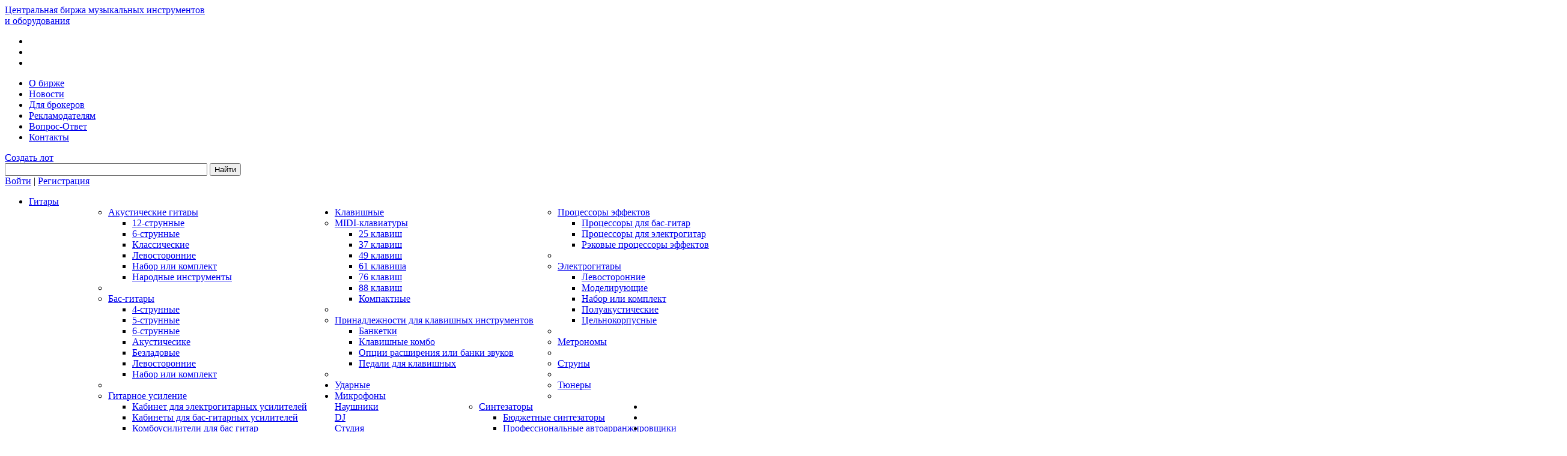

--- FILE ---
content_type: text/html; charset=UTF-8
request_url: http://www.cbmio.ru/catalog/protsessory-effektov_ZV/
body_size: 16581
content:
<!DOCTYPE html PUBLIC "-//W3C//DTD XHTML 1.0 Transitional//EN" "http://www.w3.org/TR/xhtml1/DTD/xhtml1-transitional.dtd">
<html xmlns="http://www.w3.org/1999/xhtml" xml:lang="ru" lang="ru">
<head>
	<meta http-equiv="X-UA-Compatible" content="IE=edge">
    <meta name="viewport" content="width=device-width">
	<link rel="shortcut icon" type="image/x-icon" href="/bitrix/templates/mio/favicon.ico" />
	<meta http-equiv="Content-Type" content="text/html; charset=UTF-8" />
<meta name="robots" content="index, follow" />
<meta name="keywords" content="Процессоры эффектов, купить Процессоры эффектов, приобрести Процессоры эффектов, Процессоры эффектов от дистрибьютора" />
<meta name="description" content="Процессоры эффектов," />
<link href="/bitrix/cache/css/s1/mio/kernel_main/kernel_main.css?162667990335186" type="text/css"  rel="stylesheet" />
<link href="/bitrix/cache/css/s1/mio/page_2159f6658e380ccb6c45396064fa3c87/page_2159f6658e380ccb6c45396064fa3c87.css?162668011965469" type="text/css"  rel="stylesheet" />
<link href="/bitrix/cache/css/s1/mio/template_4214f648d98713fa3d7cd43050844203/template_4214f648d98713fa3d7cd43050844203.css?162668011951077" type="text/css"  data-template-style="true"  rel="stylesheet" />
<script type="text/javascript">if(!window.BX)window.BX={message:function(mess){if(typeof mess=='object') for(var i in mess) BX.message[i]=mess[i]; return true;}};</script>
<script type="text/javascript">(window.BX||top.BX).message({'JS_CORE_LOADING':'Загрузка...','JS_CORE_NO_DATA':'- Нет данных -','JS_CORE_WINDOW_CLOSE':'Закрыть','JS_CORE_WINDOW_EXPAND':'Развернуть','JS_CORE_WINDOW_NARROW':'Свернуть в окно','JS_CORE_WINDOW_SAVE':'Сохранить','JS_CORE_WINDOW_CANCEL':'Отменить','JS_CORE_H':'ч','JS_CORE_M':'м','JS_CORE_S':'с','JSADM_AI_HIDE_EXTRA':'Скрыть лишние','JSADM_AI_ALL_NOTIF':'Показать все','JSADM_AUTH_REQ':'Требуется авторизация!','JS_CORE_WINDOW_AUTH':'Войти','JS_CORE_IMAGE_FULL':'Полный размер'});</script>
<script type="text/javascript">(window.BX||top.BX).message({'LANGUAGE_ID':'ru','FORMAT_DATE':'DD.MM.YYYY','FORMAT_DATETIME':'DD.MM.YYYY HH:MI:SS','COOKIE_PREFIX':'BITRIX_SM','SERVER_TZ_OFFSET':'10800','SITE_ID':'s1','USER_ID':'','SERVER_TIME':'1768694167','USER_TZ_OFFSET':'0','USER_TZ_AUTO':'Y','bitrix_sessid':'18c4c48de67c9056da39eb8af32aa0f3'});</script>


<script type="text/javascript" src="/bitrix/cache/js/s1/mio/kernel_main/kernel_main.js?1648119864307859"></script>
<script type="text/javascript">BX.setJSList(['/bitrix/js/main/core/core.js?1626678508101741','/bitrix/js/main/core/core_ajax.js?162667850835430','/bitrix/js/main/json/json2.min.js?16266785083467','/bitrix/js/main/core/core_ls.js?162667850810330','/bitrix/js/main/session.js?16266785083641','/bitrix/js/main/core/core_fx.js?162667850816537','/bitrix/js/main/core/core_popup.js?162667850839406','/bitrix/js/main/core/core_window.js?162667850896525','/bitrix/templates/mio/components/bitrix/catalog.smart.filter/visual_vertical/script.js?162667850119081','/bitrix/templates/mio/components/bitrix/catalog/template/bitrix/catalog.compare.list/.default/script.js?16266785013120','/bitrix/templates/mio/components/bitrix/catalog/template/bitrix/catalog.section/list/script.js?162667850139549','/bitrix/templates/mio/script.js?162667850122984','/bitrix/components/bitrix/search.title/script.js?16266785038716','/bitrix/templates/mio/components/bitrix/menu/catalog_horizontal/script.js?16266785015394','/bitrix/templates/mio/components/bitrix/menu/catalog_bottom/script.js?16266785015394']); </script>
<script type="text/javascript">BX.setCSSList(['/bitrix/js/main/core/css/core.css?16266785083962','/bitrix/js/main/core/css/core_popup.css?162667850828664','/bitrix/templates/mio/components/bitrix/catalog/template/style.css?1626678501697','/bitrix/templates/mio/components/bitrix/catalog/template/bitrix/catalog.section.list/.default/style.css?1626678501459','/bitrix/templates/mio/components/bitrix/catalog.smart.filter/visual_vertical/style.css?162667850132580','/bitrix/templates/mio/components/bitrix/catalog/template/bitrix/catalog.compare.list/.default/style.css?16266785011265','/bitrix/templates/mio/components/bitrix/catalog/template/bitrix/catalog.section/list/style.css?162667850127019','/bitrix/templates/mio/components/bitrix/search.title/template/style.css?16266785012108','/bitrix/templates/mio/components/bitrix/menu/catalog_horizontal/style.css?16266785019171','/bitrix/components/bitrix/breadcrumb/templates/.default/style.css?1626678501947','/bitrix/templates/mio/components/bitrix/menu/catalog_bottom/style.css?16266785019171','/bitrix/templates/mio/template_styles.css?162667850128561']); </script>
<meta property="ya:interaction" content="XML_FORM" />
<meta property="ya:interaction:url" content="http://www.cbmio.ru/catalog/protsessory-effektov_ZV/?mode=xml" />



<script type="text/javascript" src="/bitrix/cache/js/s1/mio/template_ed41d6d68c044b25f644cd7c1b8d2b9b/template_ed41d6d68c044b25f644cd7c1b8d2b9b.js?162668011943070"></script>
<script type="text/javascript" src="/bitrix/cache/js/s1/mio/page_6c6d698707f9dadb97a1ef87e96d57f7/page_6c6d698707f9dadb97a1ef87e96d57f7.js?162668011962421"></script>
<script type="text/javascript">
bxSession.Expand(1440, '18c4c48de67c9056da39eb8af32aa0f3', false, '9f1931b684419b21d78e2287a53eb91d');
</script>
<script type="text/javascript">var _ba = _ba || []; _ba.push(["aid", "31a225586b45f22615a53f89801f1e3f"]); _ba.push(["host", "www.cbmio.ru"]); (function() {var ba = document.createElement("script"); ba.type = "text/javascript"; ba.async = true;ba.src = (document.location.protocol == "https:" ? "https://" : "http://") + "bitrix.info/ba.js";var s = document.getElementsByTagName("script")[0];s.parentNode.insertBefore(ba, s);})();</script>
<script>new Image().src='http://cbmio.ru/bitrix/spread.php?s=QklUUklYX1NNX0dVRVNUX0lEATQyOTg0NTUBMTc5OTc5ODE2NwEvAQEBAkJJVFJJWF9TTV9MQVNUX1ZJU0lUATE4LjAxLjIwMjYgMDI6NTY6MDcBMTc5OTc5ODE2NwEvAQEBAg%3D%3D&k=593736c794a467878396cb47ebbb4b2f';
</script>


	<title>Приборы обработки сигнала  Каталог Процессоры эффектов</title>
	<link rel="stylesheet" href="/bitrix/templates/mio/css/styles.css" type="text/css" media="screen" />
	<link rel="stylesheet" href="/bitrix/templates/mio/css/input/jquery.formstyler.css" type="text/css" media="screen" />
	<link rel="stylesheet" href="/bitrix/templates/mio/css/slider/animate.min.css" type="text/css" media="screen" />
	<link rel="stylesheet" href="/bitrix/templates/mio/css/slider/liquid-slider.css" type="text/css" media="screen" />
	<script src="http://ajax.googleapis.com/ajax/libs/jquery/1.11.1/jquery.min.js" type="text/javascript"></script>
    <script type="text/javascript" src="/bitrix/templates/mio/js/input/jquery.formstyler.js"></script>
	<script type="text/javascript" src="/bitrix/templates/mio/js/menu/jquery.dropdownPlain.js"></script>
	<script type="text/javascript" src="/bitrix/templates/mio/js/script.js"></script>
	    <!--[if lte IE 7]><link rel="stylesheet" type="text/css" href="/bitrix/templates/mio/css/ie.css" media="screen" /><![endif]-->
<meta name="yandex-verification" content="f1f3e7560871a96b" />
<meta name="google-site-verification" content="poaqtK_phsnowCdLOBRWT93OHJQAfaysvPed9PRLecU" />

<!-- Facebook Pixel Code -->
<script>
!function(f,b,e,v,n,t,s){if(f.fbq)return;n=f.fbq=function(){n.callMethod?
n.callMethod.apply(n,arguments):n.queue.push(arguments)};if(!f._fbq)f._fbq=n;
n.push=n;n.loaded=!0;n.version='2.0';n.queue=[];t=b.createElement(e);t.async=!0;
t.src=v;s=b.getElementsByTagName(e)[0];s.parentNode.insertBefore(t,s)}(window,
document,'script','https://connect.facebook.net/en_US/fbevents.js');
fbq('init', '1742346186015393'); // Insert your pixel ID here.
fbq('track', 'PageView');
</script>
<noscript><img height="1" width="1" style="display:none"
src="https://www.facebook.com/tr?id=1742346186015393&ev=PageView&noscript=1"
/></noscript>
<!-- DO NOT MODIFY -->
<!-- End Facebook Pixel Code -->
<!-- Google Tag Manager -->
<script>(function(w,d,s,l,i){w[l]=w[l]||[];w[l].push({'gtm.start':
new Date().getTime(),event:'gtm.js'});var f=d.getElementsByTagName(s)[0],
j=d.createElement(s),dl=l!='dataLayer'?'&l='+l:'';j.async=true;j.src=
'https://www.googletagmanager.com/gtm.js?id='+i+dl;f.parentNode.insertBefore(j,f);
})(window,document,'script','dataLayer','GTM-WNHVDZK');</script>
<!-- End Google Tag Manager -->
</head>
<body>
	<div id="panel"></div>
	<div id="header">
		<div class="centering">
			<a href="/" class="logo"><span>Центральная биржа музыкальных инструментов<br>
 и оборудования</span></a>
		    <div id="head-menu">
				<ul class="social">
<li class="vk"><a target="_blank" href="https://vk.com/public88306048"></a></li>
	<li class="fb"><a target="_blank" href="https://www.facebook.com/groups/783729665049781/?pnref=lhc"></a></li>
	<li class="tw"><a target="_blank" href="https://twitter.com/Burse_MIO"></a></li>
</ul>            	
<ul>

			<li><a href="/o-birzhe/">О бирже</a></li>
		
			<li><a href="/news/">Новости</a></li>
		
			<li><a href="/dlya-brokerov/">Для брокеров</a></li>
		
			<li><a href="/reklamodatelyam/">Рекламодателям</a></li>
		
			<li><a href="/faq/">Вопрос-Ответ</a></li>
		
			<li><a href="/contacts/">Контакты</a></li>
		

</ul>
		    </div>
		    <div id="head-panel">
				<a href="/personal/add/" class="creat-lot">Создать лот</a>					<div id="search">
	<form action="/catalog/">
    	<div class="icon"></div>
		<input id="title-search-input" type="text" name="q" value="" size="40" maxlength="50" autocomplete="off" />
		<input name="s" type="submit" value="Найти" />
	</form>
	</div>
        		
	<!--'start_frame_cache_login-line'-->		<div class="logreg">
			<a class="log" href="/login/?backurl=%2Fcatalog%2Fprotsessory-effektov_ZV%2F">Войти</a>
			 | 
			<a class="reg" href="/login/?register=yes&amp;backurl=%2Fcatalog%2Fprotsessory-effektov_ZV%2F" >Регистрация</a>
			
			<script>
				BX.localStorage.remove("eshop_user_name");
			</script>
        </div>
		<!--'end_frame_cache_login-line'-->	</span>
		    </div>
		</div>
		<div class="clear"></div>
	</div>
	<div id="menu">
	<ul class="dropdown">
	
	     <!-- first level-->
		<li class="first ">
			<a href="/catalog/gitary/">Гитары</a>
						<ul>
				    <div style=" width: 1000px; margin: 0 auto; ">
								        <div class="left" style="float:left;">
                                    				  <!-- second level-->
				    				  <!-- second level-->
				    				  <!-- second level-->
				    											  <!-- second level-->
				    				  <!-- second level-->
				    				  <!-- second level-->
				    				  <!-- second level-->
				    				  <!-- second level-->
				    				  <!-- second level-->
				    				  <!-- second level-->
				    														  <!-- second level-->
					<li>						<a href="/catalog/akusticheskie-gitary/">Акустические гитары</a>
											<ul>
							<!-- third level-->
							<li>
								<a href="/catalog/12-strunnye/">12-струнные</a>
							</li>
							<!-- third level-->
							<li>
								<a href="/catalog/6-strunnye-1/">6-струнные</a>
							</li>
							<!-- third level-->
							<li>
								<a href="/catalog/klassicheskie/">Классические</a>
							</li>
							<!-- third level-->
							<li>
								<a href="/catalog/levostoronnie-1/">Левосторонние</a>
							</li>
							<!-- third level-->
							<li>
								<a href="/catalog/nabor-ili-komplekt-1/">Набор или комплект</a>
							</li>
							<!-- third level-->
							<li>
								<a href="/catalog/narodnye-instrumenty/">Народные инструменты</a>
							</li>
												</ul>
										</li>
					<li class="clear"></li>
									    				    									  <!-- second level-->
					<li>						<a href="/catalog/bas-gitary/">Бас-гитары</a>
											<ul>
							<!-- third level-->
							<li>
								<a href="/catalog/4-strunye/">4-струнные</a>
							</li>
							<!-- third level-->
							<li>
								<a href="/catalog/5-strunnye/">5-струнные</a>
							</li>
							<!-- third level-->
							<li>
								<a href="/catalog/6-strunnye-2/">6-струнные</a>
							</li>
							<!-- third level-->
							<li>
								<a href="/catalog/akustichesike/">Акустичесике</a>
							</li>
							<!-- third level-->
							<li>
								<a href="/catalog/bezladovye/">Безладовые</a>
							</li>
							<!-- third level-->
							<li>
								<a href="/catalog/levostoronnie-2/">Левосторонние</a>
							</li>
							<!-- third level-->
							<li>
								<a href="/catalog/nabor-ili-komplekt-2/">Набор или комплект</a>
							</li>
												</ul>
										</li>
					<li class="clear"></li>
									    				    									  <!-- second level-->
					<li>						<a href="/catalog/gitarnoe-usilenie/">Гитарное усиление</a>
											<ul>
							<!-- third level-->
							<li>
								<a href="/catalog/kabinet-dlya-elektrogitarnykh-usiliteley/">Кабинет для электрогитарных усилителей</a>
							</li>
							<!-- third level-->
							<li>
								<a href="/catalog/kabinety-dlya-bas-gitarnykh-usiliteley/">Кабинеты для бас-гитарных усилителей</a>
							</li>
							<!-- third level-->
							<li>
								<a href="/catalog/kombousiliteli-dlya-bas-gitar/">Комбоусилители для бас гитар</a>
							</li>
							<!-- third level-->
							<li>
								<a href="/catalog/kombousiliteli-dlya-elektrogitar/">Комбоусилители для электрогитар</a>
							</li>
							<!-- third level-->
							<li>
								<a href="/catalog/pedali-i-kontrollery-dlya-gitarnykh-usiliteley/">Педали и контроллеры для гитарных усилителей</a>
							</li>
							<!-- third level-->
							<li>
								<a href="/catalog/predusiliteli-dlya-bas-gitar/">Предусилители для бас-гитар</a>
							</li>
							<!-- third level-->
							<li>
								<a href="/catalog/predusiliteli-dlya-elektrogitar/">Предусилители для электрогитар</a>
							</li>
							<!-- third level-->
							<li>
								<a href="/catalog/stoyki-dlya-kombousiliteley/">Стойки для комбоусилителей</a>
							</li>
							<!-- third level-->
							<li>
								<a href="/catalog/usiliteli-head-dlya-bas-gitar/">Усилители 'head&quot; для бас гитар</a>
							</li>
							<!-- third level-->
							<li>
								<a href="/catalog/usiliteli-head-dlya-elektrogitar/">Усилители &quot;head&quot; для электрогитар</a>
							</li>
							<!-- third level-->
							<li>
								<a href="/catalog/usiliteli-dlya-akusticheskikh-gitar/">Усилители для акустических гитар</a>
							</li>
												</ul>
										</li>
					<li class="clear"></li>
									    				    																  <!-- second level-->
					<li>						<a href="/catalog/gitarnye-aksessuary/">Гитарные аксессуары</a>
											<ul>
							<!-- third level-->
							<li>
								<a href="/catalog/levostoronnie/">Левосторонние</a>
							</li>
							<!-- third level-->
							<li>
								<a href="/catalog/modeliruyushchie/">Моделирующие</a>
							</li>
							<!-- third level-->
							<li>
								<a href="/catalog/nabor-ili-komplekt/">Набор или комплект</a>
							</li>
							<!-- third level-->
							<li>
								<a href="/catalog/poluakusticheskie/">Полуакустические</a>
							</li>
							<!-- third level-->
							<li>
								<a href="/catalog/tselnokorpusnye/">Цельнокорпусные</a>
							</li>
												</ul>
										</li>
					<li class="clear"></li>
									    				    									  <!-- second level-->
					<li>						<a href="/catalog/zvukousilitelnnye-komplekty-/">Звукоусилительнные комплекты </a>
										</li>
					<li class="clear"></li>
									    </div><div class="right" style="float:right;">				    									  <!-- second level-->
					<li>						<a href="/catalog/protsessory-effektov/">Процессоры эффектов</a>
											<ul>
							<!-- third level-->
							<li>
								<a href="/catalog/protsessory-dlya-bas-gitar/">Процессоры для бас-гитар</a>
							</li>
							<!-- third level-->
							<li>
								<a href="/catalog/protsessory-dlya-elektrogitar/">Процессоры для электрогитар</a>
							</li>
							<!-- third level-->
							<li>
								<a href="/catalog/rekovye-protsessory-effektov/">Рэковые процессоры эффектов</a>
							</li>
												</ul>
										</li>
					<li class="clear"></li>
									    				    									  <!-- second level-->
					<li>						<a href="/catalog/elektrogitary/">Электрогитары</a>
											<ul>
							<!-- third level-->
							<li>
								<a href="/catalog/levostoronnie_EL/">Левосторонние</a>
							</li>
							<!-- third level-->
							<li>
								<a href="/catalog/modeliruyushchie_EL/">Моделирующие</a>
							</li>
							<!-- third level-->
							<li>
								<a href="/catalog/nabor-ili-komplekt_EL/">Набор или комплект</a>
							</li>
							<!-- third level-->
							<li>
								<a href="/catalog/poluakusticheskie_EL/">Полуакустические</a>
							</li>
							<!-- third level-->
							<li>
								<a href="/catalog/tselnokorpusnye_EL/">Цельнокорпусные</a>
							</li>
												</ul>
										</li>
					<li class="clear"></li>
									    				    									  <!-- second level-->
					<li>						<a href="/catalog/metronomy/">Метрономы</a>
										</li>
					<li class="clear"></li>
									    				    									  <!-- second level-->
					<li>						<a href="/catalog/struny/">Струны</a>
										</li>
					<li class="clear"></li>
									    				    									  <!-- second level-->
					<li>						<a href="/catalog/tyunery/">Тюнеры</a>
										</li>
					<li class="clear"></li>
									    				    																        </div>
			        </div>
				</ul>
				</li>
	     <!-- first level-->
		<li class="first ">
			<a href="/catalog/klavishnye/">Клавишные</a>
						<ul>
				    <div style=" width: 1000px; margin: 0 auto; ">
								        <div class="left" style="float:left;">
                                    				  <!-- second level-->
				    				  <!-- second level-->
				    				  <!-- second level-->
				    											  <!-- second level-->
				    														  <!-- second level-->
					<li>						<a href="/catalog/midi-klaviatury/">MIDI-клавиатуры</a>
											<ul>
							<!-- third level-->
							<li>
								<a href="/catalog/25-klavish/">25 клавиш</a>
							</li>
							<!-- third level-->
							<li>
								<a href="/catalog/37-klavish/">37 клавиш</a>
							</li>
							<!-- third level-->
							<li>
								<a href="/catalog/49-klavish/">49 клавиш</a>
							</li>
							<!-- third level-->
							<li>
								<a href="/catalog/61-klavisha/">61 клавиша</a>
							</li>
							<!-- third level-->
							<li>
								<a href="/catalog/76-klavish/">76 клавиш</a>
							</li>
							<!-- third level-->
							<li>
								<a href="/catalog/88-klavish/">88 клавиш</a>
							</li>
							<!-- third level-->
							<li>
								<a href="/catalog/kompaktnye/">Компактные</a>
							</li>
												</ul>
										</li>
					<li class="clear"></li>
									    				    									  <!-- second level-->
					<li>						<a href="/catalog/prinadlezhnosti-dlya-klavishnykh-instrumentov/">Принадлежности для клавишных инструментов</a>
											<ul>
							<!-- third level-->
							<li>
								<a href="/catalog/banketki/">Банкетки</a>
							</li>
							<!-- third level-->
							<li>
								<a href="/catalog/klavishnye-kombo/">Клавишные комбо</a>
							</li>
							<!-- third level-->
							<li>
								<a href="/catalog/optsii-rasshireniya-ili-banki-zvukov/">Опции расширения или банки звуков</a>
							</li>
							<!-- third level-->
							<li>
								<a href="/catalog/pedali-dlya-klavishnykh/">Педали для клавишных</a>
							</li>
												</ul>
										</li>
					<li class="clear"></li>
									    </div><div class="right" style="float:right;">				    									  <!-- second level-->
					<li>						<a href="/catalog/sintezatory/">Синтезаторы</a>
											<ul>
							<!-- third level-->
							<li>
								<a href="/catalog/byudzhetnye-sintezatory/">Бюджетные синтезаторы</a>
							</li>
							<!-- third level-->
							<li>
								<a href="/catalog/professionalnye-avtoarranzhirovshchiki/">Профессиональные автоарранжировщики</a>
							</li>
							<!-- third level-->
							<li>
								<a href="/catalog/professionalnye-rabochii-stantsii/">Профессиональные рабочии станции</a>
							</li>
							<!-- third level-->
							<li>
								<a href="/catalog/sintezatory-dlya-doma/">Синтезаторы для дома</a>
							</li>
												</ul>
										</li>
					<li class="clear"></li>
									    				    																  <!-- second level-->
					<li>						<a href="/catalog/tsifrovye-pianino-i-organy/">Цифровые пианино и органы</a>
											<ul>
							<!-- third level-->
							<li>
								<a href="/catalog/dizaynerskie-tsifrovye-pianino/">Дизайнерские цифровые пианино</a>
							</li>
							<!-- third level-->
							<li>
								<a href="/catalog/interernye-tsifrovye-pianino/">Интерьерные цифровые пианино</a>
							</li>
							<!-- third level-->
							<li>
								<a href="/catalog/interernye-tsifrovye-pianino-premium-klassa/">Интерьерные цифровые пианино премиум класса</a>
							</li>
							<!-- third level-->
							<li>
								<a href="/catalog/kompaktnye-interernye-tsifrovye-pianino/">Компактные интерьерные цифровые пианино</a>
							</li>
							<!-- third level-->
							<li>
								<a href="/catalog/portativnye-domashnie-tsifrovye-pianino/">Портативные домашние цифровые пианино</a>
							</li>
							<!-- third level-->
							<li>
								<a href="/catalog/stsenicheskie-tsifrovye-pianino/">Сценические цифровые пианино</a>
							</li>
							<!-- third level-->
							<li>
								<a href="/catalog/tsifrovye-pianino-s-avtoakkompanimentom/">Цифровые пианино с автоаккомпаниментом</a>
							</li>
												</ul>
										</li>
					<li class="clear"></li>
									    				    																        </div>
			        </div>
				</ul>
				</li>
	     <!-- first level-->
		<li class="first ">
			<a href="/catalog/udarnye/">Ударные</a>
						<ul>
				    <div style=" width: 1000px; margin: 0 auto; ">
								        <div class="left" style="float:left;">
                                    				  <!-- second level-->
				    				  <!-- second level-->
				    				  <!-- second level-->
				    				  <!-- second level-->
				    											  <!-- second level-->
				    				  <!-- second level-->
				    				  <!-- second level-->
				    				  <!-- second level-->
				    				  <!-- second level-->
				    														  <!-- second level-->
					<li>						<a href="/catalog/aksessuary-i-komplektuyushchie/">Аксессуары и комплектующие</a>
											<ul>
							<!-- third level-->
							<li>
								<a href="/catalog/zapchasti/">Запчасти</a>
							</li>
							<!-- third level-->
							<li>
								<a href="/catalog/keysy/">Кейсы</a>
							</li>
							<!-- third level-->
							<li>
								<a href="/catalog/sredstva-ukhoda/">Средства ухода</a>
							</li>
							<!-- third level-->
							<li>
								<a href="/catalog/sumki/">Сумки</a>
							</li>
							<!-- third level-->
							<li>
								<a href="/catalog/chekhly-/">Чехлы </a>
							</li>
												</ul>
										</li>
					<li class="clear"></li>
									    				    									  <!-- second level-->
					<li>						<a href="/catalog/akusticheskie-udarnye/">Акустические ударные</a>
											<ul>
							<!-- third level-->
							<li>
								<a href="/catalog/alty-i-tomy/">Альты и томы</a>
							</li>
							<!-- third level-->
							<li>
								<a href="/catalog/bas-barabany/">Бас барабаны</a>
							</li>
							<!-- third level-->
							<li>
								<a href="/catalog/malye-barabany/">Малые барабаны</a>
							</li>
							<!-- third level-->
							<li>
								<a href="/catalog/napolnye-tomy/">Напольные томы</a>
							</li>
							<!-- third level-->
							<li>
								<a href="/catalog/udarnye-ustanovki/">Ударные установки</a>
							</li>
												</ul>
										</li>
					<li class="clear"></li>
									    				    									  <!-- second level-->
					<li>						<a href="/catalog/barabannye-palochki/">Барабанные палочки</a>
											<ul>
							<!-- third level-->
							<li>
								<a href="/catalog/imennye-palochki/">Именные палочки</a>
							</li>
							<!-- third level-->
							<li>
								<a href="/catalog/palochki-iz-berezy/">Палочки из березы</a>
							</li>
							<!-- third level-->
							<li>
								<a href="/catalog/palochki-iz-duba/">Палочки из дуба</a>
							</li>
							<!-- third level-->
							<li>
								<a href="/catalog/palochki-iz-klena/">Палочки из клена</a>
							</li>
							<!-- third level-->
							<li>
								<a href="/catalog/palochki-iz-orekha/">Палочки из ореха</a>
							</li>
							<!-- third level-->
							<li>
								<a href="/catalog/prochee/">Прочее</a>
							</li>
							<!-- third level-->
							<li>
								<a href="/catalog/ruty/">Руты</a>
							</li>
							<!-- third level-->
							<li>
								<a href="/catalog/shchetki/">Щетки</a>
							</li>
												</ul>
										</li>
					<li class="clear"></li>
									    				    									  <!-- second level-->
					<li>						<a href="/catalog/perkussiya/">Перкуссия</a>
											<ul>
							<!-- third level-->
							<li>
								<a href="/catalog/aksessuary-dlya-perkussii/">Аксессуары для перкуссии</a>
							</li>
							<!-- third level-->
							<li>
								<a href="/catalog/bloki/">Блоки</a>
							</li>
							<!-- third level-->
							<li>
								<a href="/catalog/bodran/">Бодран</a>
							</li>
							<!-- third level-->
							<li>
								<a href="/catalog/bongi/">Бонги</a>
							</li>
							<!-- third level-->
							<li>
								<a href="/catalog/bubny/">Бубны</a>
							</li>
							<!-- third level-->
							<li>
								<a href="/catalog/darbuka-/">Дарбука </a>
							</li>
							<!-- third level-->
							<li>
								<a href="/catalog/dzhembe/">Джембе</a>
							</li>
							<!-- third level-->
							<li>
								<a href="/catalog/dumbek/">Думбек</a>
							</li>
							<!-- third level-->
							<li>
								<a href="/catalog/kastanety/">Кастаньеты</a>
							</li>
							<!-- third level-->
							<li>
								<a href="/catalog/klave/">Клаве</a>
							</li>
							<!-- third level-->
							<li>
								<a href="/catalog/kovbell/">Ковбелл</a>
							</li>
							<!-- third level-->
							<li>
								<a href="/catalog/marakasy/">Маракасы</a>
							</li>
							<!-- third level-->
							<li>
								<a href="/catalog/palki-dozhdya/">Палки дождя</a>
							</li>
							<!-- third level-->
							<li>
								<a href="/catalog/prochaya-perkussiya/">Прочая перкуссия</a>
							</li>
							<!-- third level-->
							<li>
								<a href="/catalog/rototomy/">Рототомы</a>
							</li>
							<!-- third level-->
							<li>
								<a href="/catalog/tamburin/">Тамбурин</a>
							</li>
							<!-- third level-->
							<li>
								<a href="/catalog/timbales/">Тимбалес</a>
							</li>
							<!-- third level-->
							<li>
								<a href="/catalog/treugolniki/">Треугольники</a>
							</li>
							<!-- third level-->
							<li>
								<a href="/catalog/udu/">Уду</a>
							</li>
							<!-- third level-->
							<li>
								<a href="/catalog/chayms/">Чаймс</a>
							</li>
							<!-- third level-->
							<li>
								<a href="/catalog/sheyker/">Шейкер</a>
							</li>
												</ul>
										</li>
					<li class="clear"></li>
									    				    																  <!-- second level-->
					<li>						<a href="/catalog/plastik/">Пластик</a>
											<ul>
							<!-- third level-->
							<li>
								<a href="/catalog/aksessuary-i-krepleniya/">Аксессуары и крепления</a>
							</li>
							<!-- third level-->
							<li>
								<a href="/catalog/nabory-plastikov/">Наборы пластиков</a>
							</li>
							<!-- third level-->
							<li>
								<a href="/catalog/plastik-dlya-bas-bochki/">Пластик для бас-бочки</a>
							</li>
							<!-- third level-->
							<li>
								<a href="/catalog/plastik-dlya-malogo-barabana/">Пластик для малого барабана</a>
							</li>
							<!-- third level-->
							<li>
								<a href="/catalog/plastik-dlya-perkussii/">Пластик для перкуссии</a>
							</li>
							<!-- third level-->
							<li>
								<a href="/catalog/plastik-dlya-toma/">Пластик для тома</a>
							</li>
							<!-- third level-->
							<li>
								<a href="/catalog/trenerovochnyy-plastik/">Тренеровочный пластик</a>
							</li>
												</ul>
										</li>
					<li class="clear"></li>
									    </div><div class="right" style="float:right;">				    									  <!-- second level-->
					<li>						<a href="/catalog/stoyki-stulya-pedali/">Стойки / Стулья / Педали</a>
											<ul>
							<!-- third level-->
							<li>
								<a href="/catalog/krepleniya-derzhateli-zazhimy/">Крепления / держатели / зажимы</a>
							</li>
							<!-- third level-->
							<li>
								<a href="/catalog/nabory-stoek/">Наборы стоек</a>
							</li>
							<!-- third level-->
							<li>
								<a href="/catalog/pedali/">Педали</a>
							</li>
							<!-- third level-->
							<li>
								<a href="/catalog/ramy/">Рамы</a>
							</li>
							<!-- third level-->
							<li>
								<a href="/catalog/stoyki-dlya-malogo-barabana/">Стойки для малого барабана</a>
							</li>
							<!-- third level-->
							<li>
								<a href="/catalog/stoyki-dlya-perkussii/">Стойки для перкуссии</a>
							</li>
							<!-- third level-->
							<li>
								<a href="/catalog/stoyki-dlya-tarelok/">Стойки для тарелок</a>
							</li>
							<!-- third level-->
							<li>
								<a href="/catalog/stoyki-dlya-tomov/">Стойки для томов</a>
							</li>
							<!-- third level-->
							<li>
								<a href="/catalog/stoyki-dlya-khay-kheta/">Стойки для хай-хета</a>
							</li>
							<!-- third level-->
							<li>
								<a href="/catalog/stulya/">Стулья</a>
							</li>
												</ul>
										</li>
					<li class="clear"></li>
									    				    									  <!-- second level-->
					<li>						<a href="/catalog/tarelki/">Тарелки</a>
											<ul>
							<!-- third level-->
							<li>
								<a href="/catalog/china/">China</a>
							</li>
							<!-- third level-->
							<li>
								<a href="/catalog/crash/">Crash</a>
							</li>
							<!-- third level-->
							<li>
								<a href="/catalog/hi-hat/">Hi-Hat</a>
							</li>
							<!-- third level-->
							<li>
								<a href="/catalog/ride/">Ride</a>
							</li>
							<!-- third level-->
							<li>
								<a href="/catalog/splash/">Splash</a>
							</li>
							<!-- third level-->
							<li>
								<a href="/catalog/gongi/">Гонги</a>
							</li>
							<!-- third level-->
							<li>
								<a href="/catalog/nabory-tarelok/">Наборы тарелок</a>
							</li>
							<!-- third level-->
							<li>
								<a href="/catalog/orkestrovye/">Оркестровые</a>
							</li>
							<!-- third level-->
							<li>
								<a href="/catalog/spets-effekt/">Спец. Эффект</a>
							</li>
												</ul>
										</li>
					<li class="clear"></li>
									    				    									  <!-- second level-->
					<li>						<a href="/catalog/trenerovochnye-nabory-i-pedy/">Тренеровочные наборы и пэды</a>
											<ul>
							<!-- third level-->
							<li>
								<a href="/catalog/pedy/">Пэды</a>
							</li>
							<!-- third level-->
							<li>
								<a href="/catalog/ustanovki/">Установки</a>
							</li>
												</ul>
										</li>
					<li class="clear"></li>
									    				    									  <!-- second level-->
					<li>						<a href="/catalog/elektronnye-udarnye/">Электронные ударные</a>
											<ul>
							<!-- third level-->
							<li>
								<a href="/catalog/ustanovki-i-komplektuyushchie/">Установки и комплектующие</a>
							</li>
							<!-- third level-->
							<li>
								<a href="/catalog/elektronnaya-perkussiya/">Электронная перкуссия</a>
							</li>
												</ul>
										</li>
					<li class="clear"></li>
									    				    																        </div>
			        </div>
				</ul>
				</li>
	     <!-- first level-->
		<li class="first ">
			<a href="/catalog/mikrofony/">Микрофоны</a>
						<ul>
				    <div style=" width: 1000px; margin: 0 auto; ">
								        <div class="left" style="float:left;">
                                    				  <!-- second level-->
				    				  <!-- second level-->
				    				  <!-- second level-->
				    				  <!-- second level-->
				    				  <!-- second level-->
				    														  <!-- second level-->
					<li>						<a href="/catalog/provodnye/">Проводные</a>
											<ul>
							<!-- third level-->
							<li>
								<a href="/catalog/vokalnye/">Вокальные</a>
							</li>
							<!-- third level-->
							<li>
								<a href="/catalog/dlya-radio/">Для Радио</a>
							</li>
							<!-- third level-->
							<li>
								<a href="/catalog/dlya-tv/">Для ТВ</a>
							</li>
							<!-- third level-->
							<li>
								<a href="/catalog/instrumentalnye/">Инструментальные</a>
							</li>
							<!-- third level-->
							<li>
								<a href="/catalog/komplektuyushchie-dlya-mikrofonov/">Комплектующие для микрофонов</a>
							</li>
							<!-- third level-->
							<li>
								<a href="/catalog/spetsialnye/">Специальные</a>
							</li>
							<!-- third level-->
							<li>
								<a href="/catalog/studiynye_MIC/">Студийные</a>
							</li>
												</ul>
										</li>
					<li class="clear"></li>
									    				    									  <!-- second level-->
					<li>						<a href="/catalog/radiosistemy/">Радиосистемы</a>
											<ul>
							<!-- third level-->
							<li>
								<a href="/catalog/aksessuary-dlya-radiosistem/">Аксессуары для радиосистем</a>
							</li>
							<!-- third level-->
							<li>
								<a href="/catalog/analogovye/">Аналоговые</a>
							</li>
							<!-- third level-->
							<li>
								<a href="/catalog/dopolnitelnye-mikrofony/">Дополнительные микрофоны</a>
							</li>
							<!-- third level-->
							<li>
								<a href="/catalog/smennye-kapsuli/">Сменные капсули</a>
							</li>
							<!-- third level-->
							<li>
								<a href="/catalog/tsifrovye/">Цифровые</a>
							</li>
												</ul>
										</li>
					<li class="clear"></li>
									    				    									  <!-- second level-->
					<li>						<a href="/catalog/mikrofonnye-protsessory/">Микрофонные процессоры</a>
										</li>
					<li class="clear"></li>
									    </div><div class="right" style="float:right;">				    									  <!-- second level-->
					<li>						<a href="/catalog/mikrofonnye-usiliteli/">Микрофонные усилители</a>
										</li>
					<li class="clear"></li>
									    				    									  <!-- second level-->
					<li>						<a href="/catalog/sistemy-personalnogo-monitoringa/">Системы персонального мониторинга</a>
										</li>
					<li class="clear"></li>
									    				    																        </div>
			        </div>
				</ul>
				</li>
	     <!-- first level-->
		<li class="first ">
			<a href="/catalog/naushniki/">Наушники</a>
						<ul>
				    <div style=" width: 1000px; margin: 0 auto; ">
								        <div class="left" style="float:left;">
                                    				  <!-- second level-->
				    				  <!-- second level-->
				    				  <!-- second level-->
				    				  <!-- second level-->
				    				  <!-- second level-->
				    				  <!-- second level-->
				    				  <!-- second level-->
				    				  <!-- second level-->
				    														  <!-- second level-->
					<li>						<a href="/catalog/dj-naushniki/">DJ Наушники</a>
										</li>
					<li class="clear"></li>
									    				    									  <!-- second level-->
					<li>						<a href="/catalog/hi-fi/">Hi-Fi</a>
										</li>
					<li class="clear"></li>
									    				    									  <!-- second level-->
					<li>						<a href="/catalog/aksessuary/">Аксессуары</a>
										</li>
					<li class="clear"></li>
									    				    									  <!-- second level-->
					<li>						<a href="/catalog/garnitury-s-mikrofonom/">Гарнитуры с микрофоном</a>
										</li>
					<li class="clear"></li>
									    </div><div class="right" style="float:right;">				    									  <!-- second level-->
					<li>						<a href="/catalog/konferetsionnye/">Конфереционные</a>
										</li>
					<li class="clear"></li>
									    				    									  <!-- second level-->
					<li>						<a href="/catalog/nakladnye/">Накладные</a>
										</li>
					<li class="clear"></li>
									    				    									  <!-- second level-->
					<li>						<a href="/catalog/naushniki-vkladyshi/">Наушники вкладыши</a>
										</li>
					<li class="clear"></li>
									    				    									  <!-- second level-->
					<li>						<a href="/catalog/studiynye/">Студийные</a>
										</li>
					<li class="clear"></li>
									    				    																        </div>
			        </div>
				</ul>
				</li>
	     <!-- first level-->
		<li class="first ">
			<a href="/catalog/dj/">DJ</a>
						<ul>
				    <div style=" width: 1000px; margin: 0 auto; ">
								        <div class="left" style="float:left;">
                                    				  <!-- second level-->
				    				  <!-- second level-->
				    				  <!-- second level-->
				    				  <!-- second level-->
				    				  <!-- second level-->
				    				  <!-- second level-->
				    				  <!-- second level-->
				    				  <!-- second level-->
				    											  <!-- second level-->
				    														  <!-- second level-->
					<li>						<a href="/catalog/vinil/">Винил</a>
											<ul>
							<!-- third level-->
							<li>
								<a href="/catalog/vertushki/">Вертушки</a>
							</li>
							<!-- third level-->
							<li>
								<a href="/catalog/igly/">Иглы</a>
							</li>
							<!-- third level-->
							<li>
								<a href="/catalog/kartridzhi/">Картриджи</a>
							</li>
							<!-- third level-->
							<li>
								<a href="/catalog/slipmaty/">Слипматы</a>
							</li>
												</ul>
										</li>
					<li class="clear"></li>
									    				    									  <!-- second level-->
					<li>						<a href="/catalog/mikshery/">Микшеры</a>
											<ul>
							<!-- third level-->
							<li>
								<a href="/catalog/2-kanala/">2 канала</a>
							</li>
							<!-- third level-->
							<li>
								<a href="/catalog/3-kanala/">3 канала</a>
							</li>
							<!-- third level-->
							<li>
								<a href="/catalog/4-kanala/">4 канала</a>
							</li>
							<!-- third level-->
							<li>
								<a href="/catalog/5-i-bolee-kanalov/">5 и более каналов</a>
							</li>
												</ul>
										</li>
					<li class="clear"></li>
									    				    									  <!-- second level-->
					<li>						<a href="/catalog/cd-proigryvateli/">CD-проигрыватели</a>
											<ul>
							<!-- third level-->
							<li>
								<a href="/catalog/nastolnye/">Настольные</a>
							</li>
							<!-- third level-->
							<li>
								<a href="/catalog/rekovye/">Рэковые</a>
							</li>
												</ul>
										</li>
					<li class="clear"></li>
									    				    									  <!-- second level-->
					<li>						<a href="/catalog/dj-protsessory-effektov/">Dj процессоры эффектов</a>
										</li>
					<li class="clear"></li>
									    				    									  <!-- second level-->
					<li>						<a href="/catalog/dj-stantsii/">DJ-станции</a>
										</li>
					<li class="clear"></li>
									    </div><div class="right" style="float:right;">				    									  <!-- second level-->
					<li>						<a href="/catalog/vj-oborudovanie/">VJ-оборудование</a>
										</li>
					<li class="clear"></li>
									    				    									  <!-- second level-->
					<li>						<a href="/catalog/gruvboksy/">Грувбоксы</a>
										</li>
					<li class="clear"></li>
									    				    									  <!-- second level-->
					<li>						<a href="/catalog/komplektuyushchie/">Комплектующие</a>
										</li>
					<li class="clear"></li>
									    				    																  <!-- second level-->
					<li>						<a href="/catalog/kontrollery/">Контроллеры</a>
										</li>
					<li class="clear"></li>
									    				    																        </div>
			        </div>
				</ul>
				</li>
	     <!-- first level-->
		<li class="first ">
			<a href="/catalog/studiya/">Студия</a>
						<ul>
				    <div style=" width: 1000px; margin: 0 auto; ">
								        <div class="left" style="float:left;">
                                    				  <!-- second level-->
				    				  <!-- second level-->
				    				  <!-- second level-->
				    											  <!-- second level-->
				    				  <!-- second level-->
				    				  <!-- second level-->
				    				  <!-- second level-->
				    				  <!-- second level-->
				    				  <!-- second level-->
				    				  <!-- second level-->
				    				  <!-- second level-->
				    				  <!-- second level-->
				    														  <!-- second level-->
					<li>						<a href="/catalog/studiynye-monitory/">Студийные мониторы</a>
											<ul>
							<!-- third level-->
							<li>
								<a href="/catalog/2-kh-polosnye/">2-х полосные</a>
							</li>
							<!-- third level-->
							<li>
								<a href="/catalog/3-kh-polosnye-i-bolee/">3-х полосные и более</a>
							</li>
							<!-- third level-->
							<li>
								<a href="/catalog/aksessuary_STUD/">Аксессуары</a>
							</li>
							<!-- third level-->
							<li>
								<a href="/catalog/komplekty/">Комплекты</a>
							</li>
							<!-- third level-->
							<li>
								<a href="/catalog/sabvufery_STUD/">Сабвуферы</a>
							</li>
												</ul>
										</li>
					<li class="clear"></li>
									    				    									  <!-- second level-->
					<li>						<a href="/catalog/programnoe-obespechenie/">Програмное обеспечение</a>
											<ul>
							<!-- third level-->
							<li>
								<a href="/catalog/cubase/">Cubase</a>
							</li>
							<!-- third level-->
							<li>
								<a href="/catalog/logic/">Logic</a>
							</li>
							<!-- third level-->
							<li>
								<a href="/catalog/pro-tools/">Pro Tools</a>
							</li>
							<!-- third level-->
							<li>
								<a href="/catalog/virtualnye-instrumenty/">Виртуальные инструменты</a>
							</li>
							<!-- third level-->
							<li>
								<a href="/catalog/plaginy/">Плагины</a>
							</li>
												</ul>
										</li>
					<li class="clear"></li>
									    				    									  <!-- second level-->
					<li>						<a href="/catalog/zvukovye-karty/">Звуковые карты</a>
											<ul>
							<!-- third level-->
							<li>
								<a href="/catalog/firewire/">FireWire</a>
							</li>
							<!-- third level-->
							<li>
								<a href="/catalog/pci-pcie/">PCI/PCIe</a>
							</li>
							<!-- third level-->
							<li>
								<a href="/catalog/pcmcia/">PCMCIA</a>
							</li>
							<!-- third level-->
							<li>
								<a href="/catalog/thunderbolt/">Thunderbolt</a>
							</li>
							<!-- third level-->
							<li>
								<a href="/catalog/usb/">USB</a>
							</li>
							<!-- third level-->
							<li>
								<a href="/catalog/aksessuary-i-kommutatsiya/">Аксессуары и коммутация</a>
							</li>
							<!-- third level-->
							<li>
								<a href="/catalog/dlya-mobilnykh-ustroystv/">Для мобильных устройств</a>
							</li>
												</ul>
										</li>
					<li class="clear"></li>
									    				    																  <!-- second level-->
					<li>						<a href="/catalog/kontrollery-studiynykh-monitorov/">Контроллеры студийных мониторов</a>
										</li>
					<li class="clear"></li>
									    				    									  <!-- second level-->
					<li>						<a href="/catalog/mebel/">Мебель</a>
										</li>
					<li class="clear"></li>
									    				    									  <!-- second level-->
					<li>						<a href="/catalog/midi-interfeysy-i-kontrollery/">Миди интерфейсы и контроллеры</a>
										</li>
					<li class="clear"></li>
									    </div><div class="right" style="float:right;">				    									  <!-- second level-->
					<li>						<a href="/catalog/protsessory/">Процессоры</a>
											<ul>
							<!-- third level-->
							<li>
								<a href="/catalog/dinamicheskie/">Динамические</a>
							</li>
							<!-- third level-->
							<li>
								<a href="/catalog/effekt-protsessory/">Эффект процессоры</a>
							</li>
												</ul>
										</li>
					<li class="clear"></li>
									    				    									  <!-- second level-->
					<li>						<a href="/catalog/rekordery-pleery/">Рекордеры / Плееры</a>
										</li>
					<li class="clear"></li>
									    				    									  <!-- second level-->
					<li>						<a href="/catalog/sinkhronizatory-signalov/">Синхронизаторы сигналов</a>
										</li>
					<li class="clear"></li>
									    				    									  <!-- second level-->
					<li>						<a href="/catalog/summatory/">Сумматоры</a>
										</li>
					<li class="clear"></li>
									    				    									  <!-- second level-->
					<li>						<a href="/catalog/usiliteli-dlya-naushnikov/">Усилители для наушников</a>
										</li>
					<li class="clear"></li>
									    				    									  <!-- second level-->
					<li>						<a href="/catalog/tsap-atsp/">ЦАП/АЦП</a>
										</li>
					<li class="clear"></li>
									    				    																        </div>
			        </div>
				</ul>
				</li>
	     <!-- first level-->
		<li class="first ">
			<a href="/catalog/zvuk/">Звук</a>
						<ul>
				    <div style=" width: 1000px; margin: 0 auto; ">
								        <div class="left" style="float:left;">
                                    				  <!-- second level-->
				    				  <!-- second level-->
				    				  <!-- second level-->
				    				  <!-- second level-->
				    											  <!-- second level-->
				    				  <!-- second level-->
				    				  <!-- second level-->
				    				  <!-- second level-->
				    											  <!-- second level-->
				    														  <!-- second level-->
					<li>						<a href="/catalog/akusticheskie-sistemy/">Акустические системы</a>
											<ul>
							<!-- third level-->
							<li>
								<a href="/catalog/aktivnye_AKK/">Активные</a>
							</li>
							<!-- third level-->
							<li>
								<a href="/catalog/komplekty_ZVUK/">Комплекты</a>
							</li>
							<!-- third level-->
							<li>
								<a href="/catalog/passivnye_AKK/">Пассивные</a>
							</li>
							<!-- third level-->
							<li>
								<a href="/catalog/portativnye/">Портативные</a>
							</li>
							<!-- third level-->
							<li>
								<a href="/catalog/translyatsionnye/">Трансляционные</a>
							</li>
							<!-- third level-->
							<li>
								<a href="/catalog/elementy-lineynogo-massiva/">Элементы линейного массива</a>
							</li>
												</ul>
										</li>
					<li class="clear"></li>
									    				    									  <!-- second level-->
					<li>						<a href="/catalog/karaoke-oborudovanie/">Караоке Оборудование</a>
										</li>
					<li class="clear"></li>
									    				    									  <!-- second level-->
					<li>						<a href="/catalog/kontrollery-akusticheskikh-sistem/">Контроллеры акустических систем</a>
											<ul>
							<!-- third level-->
							<li>
								<a href="/catalog/analogovye-protsessory/">Аналоговые процессоры</a>
							</li>
							<!-- third level-->
							<li>
								<a href="/catalog/matrichnye-protsessory/">Матричные процессоры</a>
							</li>
							<!-- third level-->
							<li>
								<a href="/catalog/tsifrovye-protsessory/">Цифровые процессоры</a>
							</li>
												</ul>
										</li>
					<li class="clear"></li>
									    				    									  <!-- second level-->
					<li>						<a href="/catalog/mikshernye-pulty/">Микшерные пульты</a>
											<ul>
							<!-- third level-->
							<li>
								<a href="/catalog/analogovye_ZV/">Аналоговые</a>
							</li>
							<!-- third level-->
							<li>
								<a href="/catalog/analogovye-s-usb-firewire/">Аналоговые с USB / FireWire</a>
							</li>
							<!-- third level-->
							<li>
								<a href="/catalog/analogovye-s-usilitelem/">Аналоговые с усилителем</a>
							</li>
							<!-- third level-->
							<li>
								<a href="/catalog/karty-rasshireniya/">Карты расширения</a>
							</li>
							<!-- third level-->
							<li>
								<a href="/catalog/tsifrovye_ZV/">Цифровые</a>
							</li>
												</ul>
										</li>
					<li class="clear"></li>
									    				    																  <!-- second level-->
					<li>						<a href="/catalog/pribory-obrabotki-signala/">Приборы обработки сигнала</a>
											<ul>
							<!-- third level-->
							<li>
								<a href="/catalog/vokalnaya-obrabotka/">Вокальная обработка</a>
							</li>
							<!-- third level-->
							<li>
								<a href="/catalog/dinamicheskaya-obrabotka/">Динамическая обработка</a>
							</li>
							<!-- third level-->
							<li>
								<a href="/catalog/kombinirovannye/">Комбинированные</a>
							</li>
							<!-- third level-->
							<li>
								<a href="/catalog/mikrofonnye-predusiliteli/">Микрофонные предусилители</a>
							</li>
							<!-- third level-->
							<li>
								<a href="/catalog/protsessory-effektov_ZV/">Процессоры эффектов</a>
							</li>
							<!-- third level-->
							<li>
								<a href="/catalog/psikhoakusticheskaya-obrabotka/">Психоакустическая обработка</a>
							</li>
							<!-- third level-->
							<li>
								<a href="/catalog/ekvalayzery/">Эквалайзеры</a>
							</li>
												</ul>
										</li>
					<li class="clear"></li>
									    </div><div class="right" style="float:right;">				    									  <!-- second level-->
					<li>						<a href="/catalog/proigryvateli-rekordery/">Проигрыватели / рекордеры</a>
											<ul>
							<!-- third level-->
							<li>
								<a href="/catalog/pleery/">Плееры</a>
							</li>
							<!-- third level-->
							<li>
								<a href="/catalog/portastudii/">Портастудии</a>
							</li>
							<!-- third level-->
							<li>
								<a href="/catalog/portativnye_ZV/">Портативные</a>
							</li>
							<!-- third level-->
							<li>
								<a href="/catalog/rekordery/">Рекордеры</a>
							</li>
												</ul>
										</li>
					<li class="clear"></li>
									    				    									  <!-- second level-->
					<li>						<a href="/catalog/sabvufery/">Сабвуферы</a>
											<ul>
							<!-- third level-->
							<li>
								<a href="/catalog/aktivnye/">Активные</a>
							</li>
							<!-- third level-->
							<li>
								<a href="/catalog/passivnye/">Пассивные</a>
							</li>
												</ul>
										</li>
					<li class="clear"></li>
									    				    									  <!-- second level-->
					<li>						<a href="/catalog/usiliteli-moshchnosti/">Усилители мощности</a>
											<ul>
							<!-- third level-->
							<li>
								<a href="/catalog/1-i-2-kh-kanalnye/">1 и 2-х канальные</a>
							</li>
							<!-- third level-->
							<li>
								<a href="/catalog/mnogokanalnye/">Многоканальные</a>
							</li>
							<!-- third level-->
							<li>
								<a href="/catalog/translyatsionnye_ZVUK/">Трансляционные</a>
							</li>
												</ul>
										</li>
					<li class="clear"></li>
									    				    																  <!-- second level-->
					<li>						<a href="/catalog/aksessuary-i-komplektuyushchie_zvuk/">Аксессуары и комплектующие</a>
										</li>
					<li class="clear"></li>
									    				    																        </div>
			        </div>
				</ul>
				</li>
	     <!-- first level-->
		<li class="first ">
			<a href="/catalog/svet/">Свет</a>
						<ul>
				    <div style=" width: 1000px; margin: 0 auto; ">
								        <div class="left" style="float:left;">
                                    				  <!-- second level-->
				    				  <!-- second level-->
				    				  <!-- second level-->
				    				  <!-- second level-->
				    				  <!-- second level-->
				    				  <!-- second level-->
				    											  <!-- second level-->
				    				  <!-- second level-->
				    				  <!-- second level-->
				    				  <!-- second level-->
				    				  <!-- second level-->
				    				  <!-- second level-->
				    				  <!-- second level-->
				    											  <!-- second level-->
				    				  <!-- second level-->
				    				  <!-- second level-->
				    				  <!-- second level-->
				    														  <!-- second level-->
					<li>						<a href="/catalog/barery-bezopasnosti-fan-barery/">Барьеры безопасности (фан барьеры)</a>
										</li>
					<li class="clear"></li>
									    				    									  <!-- second level-->
					<li>						<a href="/catalog/generatorye-effektov/">Генераторые эффектов</a>
											<ul>
							<!-- third level-->
							<li>
								<a href="/catalog/generatory-dyma/">Генераторы дыма</a>
							</li>
							<!-- third level-->
							<li>
								<a href="/catalog/generatory-mylnykh-puzyrey/">Генераторы мыльных пузырей</a>
							</li>
							<!-- third level-->
							<li>
								<a href="/catalog/generatory-tumana/">Генераторы тумана</a>
							</li>
							<!-- third level-->
							<li>
								<a href="/catalog/generatory-tyazhelogo-dyma/">Генераторы тяжелого дыма</a>
							</li>
							<!-- third level-->
							<li>
								<a href="/catalog/pulty-upravleniya/">Пульты управления</a>
							</li>
							<!-- third level-->
							<li>
								<a href="/catalog/raskhodnye-materialy/">Расходные материалы</a>
							</li>
												</ul>
										</li>
					<li class="clear"></li>
									    				    									  <!-- second level-->
					<li>						<a href="/catalog/klassicheskoe-svetovoe-oborudovanie/">Классическое световое оборудование</a>
											<ul>
							<!-- third level-->
							<li>
								<a href="/catalog/arkhitekturnye-prozhektory/">Архитектурные прожекторы</a>
							</li>
							<!-- third level-->
							<li>
								<a href="/catalog/kolorchendzhery-i-par/">Колорченджеры и PAR</a>
							</li>
							<!-- third level-->
							<li>
								<a href="/catalog/nestandartnye-prozhektory/">Нестандартные прожекторы</a>
							</li>
							<!-- third level-->
							<li>
								<a href="/catalog/pribory-sledyashchego-sveta/">Приборы следящего света</a>
							</li>
							<!-- third level-->
							<li>
								<a href="/catalog/prozhektory-rasseyannogo-sveta/">Прожекторы рассеянного света</a>
							</li>
							<!-- third level-->
							<li>
								<a href="/catalog/profilnye-prozhektory/">Профильные прожекторы</a>
							</li>
							<!-- third level-->
							<li>
								<a href="/catalog/ultrafiolet/">Ультрафиолет</a>
							</li>
												</ul>
										</li>
					<li class="clear"></li>
									    				    									  <!-- second level-->
					<li>						<a href="/catalog/konstruktsii-dlya-intererov-magazinov-vystavok/">Конструкции для интерьеров-магазинов-выставок</a>
											<ul>
							<!-- third level-->
							<li>
								<a href="/catalog/konstruktsii-vystavochnykh-stendov/">Конструкции выставочных стендов</a>
							</li>
							<!-- third level-->
							<li>
								<a href="/catalog/fermy-alyuminievye/">Фермы алюминиевые</a>
							</li>
												</ul>
										</li>
					<li class="clear"></li>
									    				    									  <!-- second level-->
					<li>						<a href="/catalog/konstruktsii-dlya-podvesa-/">Конструкции для подвеса </a>
											<ul>
							<!-- third level-->
							<li>
								<a href="/catalog/dlya-podvesa-akustiki/">Для подвеса акустики</a>
							</li>
							<!-- third level-->
							<li>
								<a href="/catalog/dlya-podvesa-ekrana/">Для подвеса экрана</a>
							</li>
												</ul>
										</li>
					<li class="clear"></li>
									    				    									  <!-- second level-->
					<li>						<a href="/catalog/lampy-dlya-svetovykh-priborov/">Лампы для световых приборов</a>
											<ul>
							<!-- third level-->
							<li>
								<a href="/catalog/gazorazryadnye/">Газоразрядные</a>
							</li>
							<!-- third level-->
							<li>
								<a href="/catalog/lampy-dlya-stroboskopov/">Лампы для стробоскопов</a>
							</li>
							<!-- third level-->
							<li>
								<a href="/catalog/lampy-nakalivaniya/">Лампы накаливания</a>
							</li>
							<!-- third level-->
							<li>
								<a href="/catalog/ultrafiolet_SV/">Ультрафиолет</a>
							</li>
												</ul>
										</li>
					<li class="clear"></li>
									    				    																  <!-- second level-->
					<li>						<a href="/catalog/podiumy/">Подиумы</a>
											<ul>
							<!-- third level-->
							<li>
								<a href="/catalog/evropodium/">Европодиум</a>
							</li>
							<!-- third level-->
							<li>
								<a href="/catalog/stalnye/">Стальные</a>
							</li>
												</ul>
										</li>
					<li class="clear"></li>
									    				    									  <!-- second level-->
					<li>						<a href="/catalog/svetovye-dj-pribory/">Световые DJ-приборы</a>
											<ul>
							<!-- third level-->
							<li>
								<a href="/catalog/blendery/">Блендеры</a>
							</li>
							<!-- third level-->
							<li>
								<a href="/catalog/zerkalnye-shary-i-motory/">Зеркальные шары и моторы</a>
							</li>
							<!-- third level-->
							<li>
								<a href="/catalog/lazery/">Лазеры</a>
							</li>
							<!-- third level-->
							<li>
								<a href="/catalog/mnogoluchevye/">Многолучевые</a>
							</li>
							<!-- third level-->
							<li>
								<a href="/catalog/proektsionnye/">Проекционные</a>
							</li>
							<!-- third level-->
							<li>
								<a href="/catalog/stroboskopy/">Стробоскопы</a>
							</li>
												</ul>
										</li>
					<li class="clear"></li>
									    				    									  <!-- second level-->
					<li>						<a href="/catalog/soedinitelnye-elementy/">Соединительные элементы</a>
											<ul>
							<!-- third level-->
							<li>
								<a href="/catalog/kryuki-strubtsiny/">Крюки-струбцины</a>
							</li>
							<!-- third level-->
							<li>
								<a href="/catalog/ploshchadki-opornye/">Площадки опорные</a>
							</li>
							<!-- third level-->
							<li>
								<a href="/catalog/prochie-elementy-krepleniya/">Прочие элементы крепления</a>
							</li>
							<!-- third level-->
							<li>
								<a href="/catalog/trosy-strakhovochnye/">Тросы страховочные</a>
							</li>
							<!-- third level-->
							<li>
								<a href="/catalog/khomuty/">Хомуты</a>
							</li>
												</ul>
										</li>
					<li class="clear"></li>
									    </div><div class="right" style="float:right;">				    									  <!-- second level-->
					<li>						<a href="/catalog/stsenicheskie-kompleksy/">Сценические комплексы </a>
											<ul>
							<!-- third level-->
							<li>
								<a href="/catalog/c-alyuminievymi-tentovymi-konstruktsiyami/">C алюминиевыми тентовыми конструкциями</a>
							</li>
							<!-- third level-->
							<li>
								<a href="/catalog/kontsertnye-i-teatralno-kontsertnye-kompleksy/">Концертные и театрально-концертные комплексы</a>
							</li>
							<!-- third level-->
							<li>
								<a href="/catalog/pultovye-kompleksy/">Пультовые комплексы</a>
							</li>
							<!-- third level-->
							<li>
								<a href="/catalog/stsenicheskie-kompleksy-stalnye/">Сценические комплексы стальные</a>
							</li>
												</ul>
										</li>
					<li class="clear"></li>
									    				    									  <!-- second level-->
					<li>						<a href="/catalog/tentovye-konstruktsii/">Тентовые конструкции </a>
											<ul>
							<!-- third level-->
							<li>
								<a href="/catalog/arochnye/">Арочные</a>
							</li>
							<!-- third level-->
							<li>
								<a href="/catalog/dvukhskatnye/">Двухскатные</a>
							</li>
							<!-- third level-->
							<li>
								<a href="/catalog/odnoskatnye/">Односкатные</a>
							</li>
												</ul>
										</li>
					<li class="clear"></li>
									    				    									  <!-- second level-->
					<li>						<a href="/catalog/uglovye-elementy/">Угловые элементы</a>
										</li>
					<li class="clear"></li>
									    				    									  <!-- second level-->
					<li>						<a href="/catalog/upravlenie-svetovymi-priborami/">Управление световыми приборами</a>
											<ul>
							<!-- third level-->
							<li>
								<a href="/catalog/kompyuternoe-upravlenie/">Компьютерное управление</a>
							</li>
							<!-- third level-->
							<li>
								<a href="/catalog/svetovye-pulty/">Световые пульты</a>
							</li>
												</ul>
										</li>
					<li class="clear"></li>
									    				    																  <!-- second level-->
					<li>						<a href="/catalog/fermy-iz-alyuminiya/">Фермы из алюминия</a>
											<ul>
							<!-- third level-->
							<li>
								<a href="/catalog/dugoobraznye-fermy-radialnye/">Дугообразные фермы(радиальные)</a>
							</li>
							<!-- third level-->
							<li>
								<a href="/catalog/pryamye-fermy/">Прямые фермы</a>
							</li>
												</ul>
										</li>
					<li class="clear"></li>
									    				    									  <!-- second level-->
					<li>						<a href="/catalog/intellektualnoe-svetovoe-oborudovanie/">Интеллектуальное световое оборудование</a>
											<ul>
							<!-- third level-->
							<li>
								<a href="/catalog/beam-/">Beam </a>
							</li>
							<!-- third level-->
							<li>
								<a href="/catalog/spot/">Spot</a>
							</li>
							<!-- third level-->
							<li>
								<a href="/catalog/wash/">Wash</a>
							</li>
							<!-- third level-->
							<li>
								<a href="/catalog/skannery/">Сканнеры</a>
							</li>
												</ul>
										</li>
					<li class="clear"></li>
									    				    									  <!-- second level-->
					<li>						<a href="/catalog/aksessuary_svet/">Аксессуары</a>
											<ul>
							<!-- third level-->
							<li>
								<a href="/catalog/strubtsiny-dlya-krepleniya-svetovogo-oborudovaniya/">Струбцины для крепления светового оборудования</a>
							</li>
							<!-- third level-->
							<li>
								<a href="/catalog/trosy-srakhovochnye-dlya-svetovogo-oborudovaniya/">Тросы сраховочные для светового оборудования</a>
							</li>
												</ul>
										</li>
					<li class="clear"></li>
									    				    									  <!-- second level-->
					<li>						<a href="/catalog/dimmery-svitchery-splittery/">Диммеры / свитчеры / сплиттеры</a>
										</li>
					<li class="clear"></li>
									    				    																        </div>
			        </div>
				</ul>
				</li>
	     <!-- first level-->
		<li class="first ">
			<a href="/catalog/narodnye-i-orkestrovye/">Народные и Оркестровые</a>
						<ul>
				    <div style=" width: 1000px; margin: 0 auto; ">
								        <div class="left" style="float:left;">
                                    				  <!-- second level-->
				    											  <!-- second level-->
				    				  <!-- second level-->
				    				  <!-- second level-->
				    				  <!-- second level-->
				    				  <!-- second level-->
				    														  <!-- second level-->
					<li>						<a href="/catalog/derevyannye-dukhovye/">Деревянные духовые</a>
											<ul>
							<!-- third level-->
							<li>
								<a href="/catalog/altovaya-fleyta/">Альтовая Флейта</a>
							</li>
							<!-- third level-->
							<li>
								<a href="/catalog/angliyskiy-rozhok/">Английский рожок</a>
							</li>
							<!-- third level-->
							<li>
								<a href="/catalog/balaban/">Балабан</a>
							</li>
							<!-- third level-->
							<li>
								<a href="/catalog/bas-klarnet/">Бас-кларнет</a>
							</li>
							<!-- third level-->
							<li>
								<a href="/catalog/basovaya-fleyta/">Басовая флейта</a>
							</li>
							<!-- third level-->
							<li>
								<a href="/catalog/bassetgorn/">Бассетгорн</a>
							</li>
							<!-- third level-->
							<li>
								<a href="/catalog/blokfleyta/">Блокфлейта</a>
							</li>
							<!-- third level-->
							<li>
								<a href="/catalog/bombarda/">Бомбарда</a>
							</li>
							<!-- third level-->
							<li>
								<a href="/catalog/gekelfon/">Гекельфон</a>
							</li>
							<!-- third level-->
							<li>
								<a href="/catalog/goboy/">Гобой</a>
							</li>
							<!-- third level-->
							<li>
								<a href="/catalog/zurna/">Зурна</a>
							</li>
							<!-- third level-->
							<li>
								<a href="/catalog/klarnet/">Кларнет</a>
							</li>
							<!-- third level-->
							<li>
								<a href="/catalog/kontrfagot/">Контрфагот</a>
							</li>
							<!-- third level-->
							<li>
								<a href="/catalog/krummkhorn/">Круммхорн</a>
							</li>
							<!-- third level-->
							<li>
								<a href="/catalog/malyy-klarnet/">Малый кларнет</a>
							</li>
							<!-- third level-->
							<li>
								<a href="/catalog/myuzett/">Мюзетт</a>
							</li>
							<!-- third level-->
							<li>
								<a href="/catalog/pommer/">Поммер</a>
							</li>
							<!-- third level-->
							<li>
								<a href="/catalog/saksofon/">Саксофон</a>
							</li>
							<!-- third level-->
							<li>
								<a href="/catalog/fagot/">Фагот</a>
							</li>
							<!-- third level-->
							<li>
								<a href="/catalog/fleyta/">Флейта</a>
							</li>
							<!-- third level-->
							<li>
								<a href="/catalog/fleyta-pikkolo/">Флейта-пикколо</a>
							</li>
							<!-- third level-->
							<li>
								<a href="/catalog/shalmey/">Шалмей</a>
							</li>
							<!-- third level-->
							<li>
								<a href="/catalog/shalyumo/">Шалюмо</a>
							</li>
												</ul>
										</li>
					<li class="clear"></li>
									    				    																  <!-- second level-->
					<li>						<a href="/catalog/mednye-dukhovye/">Медные духовые</a>
											<ul>
							<!-- third level-->
							<li>
								<a href="/catalog/voltorna/">Волторна</a>
							</li>
							<!-- third level-->
							<li>
								<a href="/catalog/gelikon/">Геликон</a>
							</li>
							<!-- third level-->
							<li>
								<a href="/catalog/kornet-a-piston/">Корнет-а-пистон</a>
							</li>
							<!-- third level-->
							<li>
								<a href="/catalog/saksgorn/">Саксгорн</a>
							</li>
							<!-- third level-->
							<li>
								<a href="/catalog/suzafon/">Сузафон</a>
							</li>
							<!-- third level-->
							<li>
								<a href="/catalog/trombon/">Тромбон</a>
							</li>
							<!-- third level-->
							<li>
								<a href="/catalog/truba/">Труба</a>
							</li>
							<!-- third level-->
							<li>
								<a href="/catalog/tuba/">Туба</a>
							</li>
							<!-- third level-->
							<li>
								<a href="/catalog/fanfara/">Фанфара</a>
							</li>
							<!-- third level-->
							<li>
								<a href="/catalog/flyugelgorn/">Флюгельгорн</a>
							</li>
							<!-- third level-->
							<li>
								<a href="/catalog/eufonium/">Эуфониум</a>
							</li>
												</ul>
										</li>
					<li class="clear"></li>
									    				    									  <!-- second level-->
					<li>						<a href="/catalog/smychkovye/">Смычковые</a>
											<ul>
							<!-- third level-->
							<li>
								<a href="/catalog/alt/">Альт</a>
							</li>
							<!-- third level-->
							<li>
								<a href="/catalog/violonchel/">Виолончель</a>
							</li>
							<!-- third level-->
							<li>
								<a href="/catalog/kontrabas/">Контрабас</a>
							</li>
							<!-- third level-->
							<li>
								<a href="/catalog/skripka/">Скрипка</a>
							</li>
												</ul>
										</li>
					<li class="clear"></li>
									    </div><div class="right" style="float:right;">				    									  <!-- second level-->
					<li>						<a href="/catalog/etnicheskie/">Этнические</a>
										</li>
					<li class="clear"></li>
									    				    									  <!-- second level-->
					<li>						<a href="/catalog/akkordeony-i-bayany/">Аккордеоны и баяны</a>
										</li>
					<li class="clear"></li>
									    				    									  <!-- second level-->
					<li>						<a href="/catalog/gubnye-garmoshki/">Губные гармошки</a>
										</li>
					<li class="clear"></li>
									    				    																        </div>
			        </div>
				</ul>
				</li>
	     <!-- first level-->
		<li class="first ">
			<a href="/catalog/rabota-i-uslugi/">Работа и Услуги</a>
				</li>
	     <!-- first level-->
		<li class="first ">
			<a href="/catalog/stsenicheskoe-oborudovanie/">Сценическое оборудование</a>
				</li>
		</ul>
</div>
	<div id="wrapper">
			<div class="bx_breadcrumbs"><ul><li><a href="/" title="Главная">Главная</a></li><li><a href="/catalog/" title="Каталог">Каталог</a></li><li><a href="/catalog/zvuk/" title="Звук">Звук</a></li><li><a href="/catalog/pribory-obrabotki-signala/" title="Приборы обработки сигнала">Приборы обработки сигнала</a></li><li><span>Процессоры эффектов</span></li></ul></div>		<div class="item ">
				<div id="side-left">
    	   
	
<br>
<div class="bx_filter bx_blue">
<form name="_form" action="/catalog/protsessory-effektov_ZV/" method="get" id="properties">
				<div class="li active">
			<strong><span class="bx_filter_container_modef"></span>Бренд (Звук)</strong>
			<div class="bx_filter_block">
								<span class="">
					<input
						type="checkbox"
						value="Y"
						name="arrFilter_123_2800373879"
						id="arrFilter_123_2800373879"
												onclick="smartFilter.click(this)"
					/>
					<label for="arrFilter_123_2800373879">BEHRINGER</label>
				</span>
							</div>
        </div>
				<div class="li active">
			<strong><span class="bx_filter_container_modef"></span>Город</strong>
			<div class="bx_filter_block">
								<span class="">
					<input
						type="checkbox"
						value="Y"
						name="arrFilter_133_1489465234"
						id="arrFilter_133_1489465234"
												onclick="smartFilter.click(this)"
					/>
					<label for="arrFilter_133_1489465234">Вологда</label>
				</span>
							</div>
        </div>
				<div class="li active">
			<strong><span class="bx_filter_container_modef"></span>Состояние</strong>
			<div class="bx_filter_block">
								<span class="">
					<input
						type="checkbox"
						value="Y"
						name="arrFilter_47_1685985038"
						id="arrFilter_47_1685985038"
												onclick="smartFilter.click(this)"
					/>
					<label for="arrFilter_47_1685985038">новый</label>
				</span>
							</div>
        </div>
				<div class="bx_filter_popup_result right" id="modef" style="display:none" style="display: inline-block;">
		Выбрано: <span id="modef_num">0</span>		<span class="arrow"></span>
		<a href="">Показать</a>
	</div>
</form>
</div>
<script>
	var smartFilter = new JCSmartFilter('/catalog/protsessory-effektov_ZV/');
</script>
</div>
<div id="content">
	<h1>
Процессоры эффектов</h1><div id="compareList9J9wbd" class="bx_catalog-compare-list fix top left " style="display: none;"><!--'start_frame_cache_compareList9J9wbd'--><div class="bx_catalog_compare_count"></div><!--'end_frame_cache_compareList9J9wbd'--></div>
<script type="text/javascript">
var obcompareList9J9wbd = new JCCatalogCompareList({'VISUAL':{'ID':'compareList9J9wbd'},'AJAX':{'url':'/catalog/protsessory-effektov_ZV/','params':{'ajax_action':'Y'},'templates':{'delete':'?action=DELETE_FROM_COMPARE_LIST&id='}},'POSITION':{'fixed':true,'align':{'vertical':'top','horizontal':'left'}}})
</script><div id="sorting">

	<div id="products-views">
			<a href="?show=table" class="products-views-table">Таблица</a>
			<a href="?show=list" class="products-views-list current">Список</a>
		
	    <div class="selectBlock" style="display: inline-block;margin-left: 25px;">
	    <div style="display: inline-block;">Выводить по:</div>
	    	    <a href="/catalog/protsessory-effektov_ZV/?PAGE_ELEMENT_COUNT=20" style="text-decoration: none;">20</a><a href="/catalog/protsessory-effektov_ZV/?PAGE_ELEMENT_COUNT=50">50</a><a href="/catalog/protsessory-effektov_ZV/?PAGE_ELEMENT_COUNT=100">100</a>    </div>
	
    </div>
   Сортировать по: 
			<a href="/catalog/protsessory-effektov_ZV/?sort=name&order=asc" rel="nofollow">
			названию			</a>
				<a href="/catalog/protsessory-effektov_ZV/?sort=price&order=asc" rel="nofollow">
			цене			</a>
	
</div>


<style>
.city{
	    position: absolute;
    right: 515px;
    margin-top: 178px;
    font-weight: bold;
}
</style>
<div id="products-line">
	<ul>
			 <li id="bx_3966226736_1026" class="">
            <span class="products-line-img">
                 <a href="/catalog/protsessory-effektov_ZV/1026/" title="Гитарная педаль Wah-Wah,behringer, квакушка."><img src="/upload/iblock/1b9/1b967e63057b96252498dc2316390140.jpg" alt="" /></a>
            </span>
            <span class="products-line-desc">
		        <div class="number">Номер лота: 1026</div>
				<a href="/catalog/protsessory-effektov_ZV/1026/"> 			    						    						    						    						    						    						    						    						    						    						    						    						    						    						    						    						    						    						    						    						    						    						    						    						    						    						    						    						    						    						    						    						    			Гитарная педаль Wah-Wah,behringer, квакушка.</a>
				<p>Продаю новую гитарную педаль Wah-Wah, behringer, отличная квакушка.</p>
            </span>
			<span class = "city">
																																																																																																							Город: Вологда																																			</span>
            <span class="products-line-buy">
          		<strong>3 000 руб.</strong>
                <a href="/catalog/protsessory-effektov_ZV/1026/" title="Гитарная педаль Wah-Wah,behringer, квакушка.">Купить лот</a>
            </span>
            <span class="clear"></span>
        </li>
		</ul>
</div>
<div class = "description">
</div></div>
    					<div class="clear"></div>
			</div>
		</div>
		</div>
    <div id="footer-bottom">
        <div id="footer">
            <div class="centering">
                <div class="social-block">
                    Мы в соц. сетях:
<ul class="social">
	<li class="vk"><a target="_blank" href="https://vk.com/public88306048"></a></li>
	<li class="fb"><a target="_blank" href="https://www.facebook.com/cbmio.ru/"></a></li>
	<li class="tw"><a target="_blank" href="https://twitter.com/Burse_MIO"></a></li>
</ul>		            <div class="webpusk">
		            	<a href="http://webpusk.com" title="Разработка сайта - ВебПуск" target="_blank">Разработка сайта</a> - <img src="/bitrix/templates/mio/images/webpusk.png" title="Разработка сайта - ВебПуск" alt="Разработка сайта - ВебПуск">
		            </div>
                </div>
                <a href="/" class="mini-logo"><img src="/bitrix/templates/mio/images/mini-logo.png" alt="Центральная биржа музыкальных инструментов и оборудования" /></a>
                <div id="footer-menus">
					
<ul>

			<li><a href="/o-birzhe/">О бирже</a></li>
		
			<li><a href="/news/">Новости</a></li>
		
			<li><a href="/dlya-brokerov/">Для брокеров</a></li>
		
			<li><a href="/reklamodatelyam/">Рекламодателям</a></li>
		
			<li><a href="/faq/">Вопрос-Ответ</a></li>
		
			<li><a href="/contacts/">Контакты</a></li>
		

</ul>
						<ul class="fm-bottom">
	     <!-- first level-->
		<li class="">
			<a href="/catalog/gitary/">Гитары</a>
				</li>
	     <!-- first level-->
		<li class="">
			<a href="/catalog/klavishnye/">Клавишные</a>
				</li>
	     <!-- first level-->
		<li class="">
			<a href="/catalog/udarnye/">Ударные</a>
				</li>
	     <!-- first level-->
		<li class="">
			<a href="/catalog/mikrofony/">Микрофоны</a>
				</li>
	     <!-- first level-->
		<li class="">
			<a href="/catalog/naushniki/">Наушники</a>
				</li>
	     <!-- first level-->
		<li class="">
			<a href="/catalog/dj/">DJ</a>
				</li>
	     <!-- first level-->
		<li class="">
			<a href="/catalog/studiya/">Студия</a>
				</li>
	     <!-- first level-->
		<li class="">
			<a href="/catalog/zvuk/">Звук</a>
				</li>
	     <!-- first level-->
		<li class="">
			<a href="/catalog/svet/">Свет</a>
				</li>
	     <!-- first level-->
		<li class="">
			<a href="/catalog/narodnye-i-orkestrovye/">Народные и Оркестровые</a>
				</li>
	     <!-- first level-->
		<li class="">
			<a href="/catalog/rabota-i-uslugi/">Работа и Услуги</a>
				</li>
	     <!-- first level-->
		<li class="">
			<a href="/catalog/stsenicheskoe-oborudovanie/">Сценическое оборудование</a>
				</li>
		</ul>
                </div>
                <div class="clear"></div>
                <script>
                  (function(i,s,o,g,r,a,m){i['GoogleAnalyticsObject']=r;i[r]=i[r]||function(){
                  (i[r].q=i[r].q||[]).push(arguments)},i[r].l=1*new Date();a=s.createElement(o),
                  m=s.getElementsByTagName(o)[0];a.async=1;a.src=g;m.parentNode.insertBefore(a,m)
                  })(window,document,'script','//www.google-analytics.com/analytics.js','ga');

                  ga('create', 'UA-65993506-1', 'auto');
                  ga('send', 'pageview');

                </script>
				<!-- Yandex.Metrika counter -->

<script type="text/javascript">

    (function (d, w, c) {

        (w[c] = w[c] || []).push(function() {

            try {

                w.yaCounter31804171 = new Ya.Metrika({

                    id:31804171,

                    clickmap:true,

                    trackLinks:true,

                    accurateTrackBounce:true,

                    webvisor:true

                });

            } catch(e) { }

        });

        var n = d.getElementsByTagName("script")[0],

            s = d.createElement("script"),

            f = function () { n.parentNode.insertBefore(s, n); };

        s.type = "text/javascript";

        s.async = true;

        s.src = "https://mc.yandex.ru/metrika/watch.js";

        if (w.opera == "[object Opera]") {

            d.addEventListener("DOMContentLoaded", f, false);

        } else { f(); }

    })(document, window, "yandex_metrika_callbacks");

</script>

<noscript><div><img src="https://mc.yandex.ru/watch/31804171" style="position:absolute; left:-9999px;" alt="" /></div></noscript>

<!-- /Yandex.Metrika counter -->

<!-- Yandex.Metrika counter -->
<script type="text/javascript">
    (function (d, w, c) {
        (w[c] = w[c] || []).push(function() {
            try {
                w.yaCounter39495230 = new Ya.Metrika({
                    id:39495230,
                    clickmap:true,
                    trackLinks:true,
                    accurateTrackBounce:true,
                    webvisor:true,
                    trackHash:true
                });
            } catch(e) { }
        });

        var n = d.getElementsByTagName("script")[0],
            s = d.createElement("script"),
            f = function () { n.parentNode.insertBefore(s, n); };
        s.type = "text/javascript";
        s.async = true;
        s.src = "https://mc.yandex.ru/metrika/watch.js";

        if (w.opera == "[object Opera]") {
            d.addEventListener("DOMContentLoaded", f, false);
        } else { f(); }
    })(document, window, "yandex_metrika_callbacks");
</script>
<noscript><div><img src="https://mc.yandex.ru/watch/39495230" style="position:absolute; left:-9999px;" alt="" /></div></noscript>
<!-- /Yandex.Metrika counter -->

            </div>
        </div>
    </div>
    	
    <div class="modal" id="addItemInCart">
		<h2>Данный товар добавлен в резерв</h2>
		<a href="#" class="close">x</a>
	</div>
	<div id="bgmod" class="close"></div>
	
	<script type="text/javascript" src="/bitrix/templates/mio/js/slider/jquery.min.js"></script>
	<script type="text/javascript" src="/bitrix/templates/mio/js/slider/jquery.easing.min.js"></script>
	<script type="text/javascript" src="/bitrix/templates/mio/js/slider/jquery.touchSwipe.min.js"></script> 
	<script type="text/javascript" src="/bitrix/templates/mio/js/slider/jquery.liquid-slider.min.js"></script> 
	<script type="text/javascript" >
		//$('#head-prod-adv').liquidSlider({ mobileNavigation: false, dynamicArrows: true, hideSideArrows: true, hoverArrows: false });
		//$('#cabinet-slider').liquidSlider({ mobileNavigation: false, dynamicArrows: false, hideSideArrows: false, hoverArrows: false });
		$(document).ready(function(){
			$(".close").click('click', function() {
				CloseModalWindow();
			});
		});
	</script>
	<script type="text/javascript">
        $('#thumbs').delegate('img','click', function(){
            $('#largeImage').attr('src',$(this).attr('src').replace('thumb','large'));
            $('#description').html($(this).attr('alt'));
        });
    </script>
    <script type="text/javascript">
		$(document).ready(function() { 
			$('tr:odd').addClass('odd'); 
			$('tr:even').addClass('even');  
		});
		
        /*$( "#cabinet-slider-nav-ul a" ).click(function() {
            $.ajax({
                url: $(this).attr('href'),
                success: function(data){
                    $('#cabinet-slider').html(data);
                }
            });
            return false;
        });*/
	</script>
<script>
  (function(i,s,o,g,r,a,m){i['GoogleAnalyticsObject']=r;i[r]=i[r]||function(){
  (i[r].q=i[r].q||[]).push(arguments)},i[r].l=1*new Date();a=s.createElement(o),
  m=s.getElementsByTagName(o)[0];a.async=1;a.src=g;m.parentNode.insertBefore(a,m)
  })(window,document,'script','https://www.google-analytics.com/analytics.js','ga');

  ga('create', 'UA-102102955-1', 'auto');
  ga('send', 'pageview');

</script>
<script>
fbq('track', 'Search');
</script>
<script>
fbq('track', 'Search', {
search_string: 'leather sandals'
});
</script>
<script>
fbq('track', 'Search', {
search_string: 'leather sandals',
content_ids: ['1234', '2424', '1318'],
content_type: 'product'
});
</script>
<!-- Google Tag Manager (noscript) -->
<noscript><iframe src="https://www.googletagmanager.com/ns.html?id=GTM-WNHVDZK"
height="0" width="0" style="display:none;visibility:hidden"></iframe></noscript>
<!-- End Google Tag Manager (noscript) -->
</body>
</html>


--- FILE ---
content_type: text/plain
request_url: https://www.google-analytics.com/j/collect?v=1&_v=j102&a=31301559&t=pageview&_s=1&dl=http%3A%2F%2Fwww.cbmio.ru%2Fcatalog%2Fprotsessory-effektov_ZV%2F&ul=en-us%40posix&dt=%D0%9F%D1%80%D0%B8%D0%B1%D0%BE%D1%80%D1%8B%20%D0%BE%D0%B1%D1%80%D0%B0%D0%B1%D0%BE%D1%82%D0%BA%D0%B8%20%D1%81%D0%B8%D0%B3%D0%BD%D0%B0%D0%BB%D0%B0%20%D0%9A%D0%B0%D1%82%D0%B0%D0%BB%D0%BE%D0%B3%20%D0%9F%D1%80%D0%BE%D1%86%D0%B5%D1%81%D1%81%D0%BE%D1%80%D1%8B%20%D1%8D%D1%84%D1%84%D0%B5%D0%BA%D1%82%D0%BE%D0%B2&sr=1280x720&vp=1280x720&_u=IEBAAEABAAAAACAAI~&jid=1536586272&gjid=376834456&cid=339216795.1768694168&tid=UA-65993506-1&_gid=1317594544.1768694168&_r=1&_slc=1&z=118850200
body_size: -448
content:
2,cG-5CDP2JJF0T